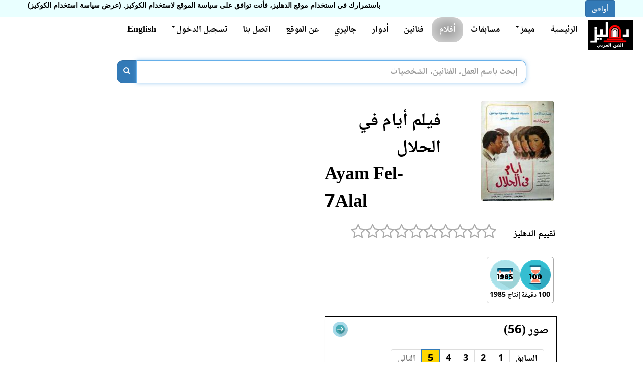

--- FILE ---
content_type: text/html; charset=utf-8
request_url: https://dhliz.com/film/ayam_fel_7alal/gallery?page=5
body_size: 10013
content:
<!DOCTYPE html>


<html lang="ar" dir="rtl">
<head>
  <title>فيلم أيام في الحلال - 1985 - جاليري - صفحة 5 - الدهليز - قاعدة بيانات الفن العربي والفنانين</title>
  <meta charset="utf-8">
  <link rel="preconnect" href="https://static.dhliz.com" />
  <link rel="preconnect" href="https://media.dhliz.com" />
  <meta property="og:type" content="video.movie" />
  <meta property="og:image" content="https://media.dhliz.com/a/film/ayam_fel_7alal/%D8%A3%D9%8A%D8%A7%D9%85_%D9%81%D9%8A_%D8%A7%D9%84%D8%AD%D9%84%D8%A7%D9%84_1.jpg" />
  
  <meta property="og:description" content="معلومات عن فيلم أيام في الحلال (1985)" />
  <meta name="description" content="معلومات عن فيلم أيام في الحلال (1985)" />
  
  <meta property="og:site_name" content="dhliz.com">
  <meta property="og:locale" content="ar_EG">
  <meta name="keywords" content="فيلم أيام في الحلال (1985)" />
  
  
  <meta property="og:title" content="فيلم أيام في الحلال - 1985 - جاليري - صفحة 5 - الدهليز" />
  <meta name="viewport" content="width=device-width, initial-scale=1.0, maximum-scale=4.0, minimum-scale=1.0, user-scalable=yes"/>
  <meta name="google-site-verification" content="lLihb0KLXLuwE02cfuJ2-d1uSoFwa7kuzQUL4WA_PjM" />
  <meta name="msvalidate.01" content="9D06FC6EA878441335736D79124A9EED" />
  <meta property="fb:app_id" content="1255048931184385" />
  <meta name="twitter:card" content="summary_large_image" />
  <link rel="shortcut icon" type="image/png" href="https://static.dhliz.com/static/icons/dehleezt.ico"/>

  <link href="https://static.dhliz.com/static/css/bootstrap-3.3.6.min.css" rel="stylesheet"/>
  <link rel="preload" href="https://static.dhliz.com/static/fonts/fontawesome-webfont.woff2%3Fv%3D4.6.3" as="font" crossorigin/>

  <link rel="stylesheet" href="https://static.dhliz.com/static/css/jquery-ui-1.12.1.min.css"/>
  <link href="https://static.dhliz.com/static/css/bootstrap-rtl.min.css" rel="stylesheet"/>
  <link rel="stylesheet" href="https://static.dhliz.com/static/css/common-new.css"/>
  <style>
  	.col-xs-6  {padding:5px}
  	.col-xs-12 {padding:6px}
  	.panel-body {padding: 5px}
  </style>

  
  
  <script type='text/javascript' src='https://platform-api.sharethis.com/js/sharethis.js#property=58cdb59cb38da90013d30e1d&product=unknown' async='async'></script>
  
  <style>
  .star {margin:0px !important;}
  .film-video {
    overflow: hidden;
    position: relative;
    width:100%;
  }
	.film-video::after {
	    padding-top: 75%;
	    display: block;
	    content: '';
	}
	
	.film-video iframe {
	    position: absolute;
	    top: 0;
	    left: 0;
	    width: 100%;
	    height: 100%;
	}

	.meme-font {
		font-size: 16px;
	}
	.hidden-pic {
		display: none;
	}
  </style>
	<!-- Global site tag (gtag.js) - Google Ads: 852205764 -->
	<script async src="https://www.googletagmanager.com/gtag/js?id=AW-852205764"></script>
	<script>
	  window.dataLayer = window.dataLayer || [];
	  function gtag(){dataLayer.push(arguments);}
	  gtag('js', new Date());
	
	  gtag('config', 'AW-852205764');
	</script>
	
	<!-- Google tag (gtag.js) -->
	<script async src="https://www.googletagmanager.com/gtag/js?id=G-5P2EGJT2KG"></script>
	<script>
	window.dataLayer = window.dataLayer || [];
	function gtag(){dataLayer.push(arguments);}
	gtag('js', new Date());

	gtag('config', 'G-5P2EGJT2KG');
	</script>
</head>
<body dir="ltr" role="document">
	<div id="login-popup" class="modal fade" role="dialog" dir="rtl">
	  <div class="modal-dialog">
	
	    <!-- Modal content-->
	    <div class="modal-content">
	      <div class="modal-header">
	        <button type="button" class="close" data-dismiss="modal">&times;</button>
	        <h4 class="modal-title">تسجيل الدخول</h4>
	      </div>
	      <div class="modal-body">
					<div class="row" style="margin:10px">
						<div class="col-md-12" style="color:white;font-size:18px">
						بعض الأنشطة بالدهليز مثل تقييم الأفلام تتطلب تسجيل الدخول بالموقع أولاً.
							
							الدخول عن طريق:
							<div class="social-buttons">
								
								<div class="fb-login" style="background-image: url('https://static.dhliz.com/static/img/fb-login.png')"></div>
								
							</div>
							أو باستخدام حساب الدهليز:
							
						  <form method="POST" action="/accounts/login/">
								<div class="input-group input-group-md">
						  	  <input name="username" type="text" class="form-control" placeholder="اسم المستخدم" aria-describedby="username">
								</div>
								<p></p>
								<div class="input-group input-group-md">
								  <input name="password" type="password" class="form-control" placeholder="كلمة المرور" aria-describedby="password">
								</div>
								<input type="hidden" name="form" value="login" />
								<input type="hidden" name="next" value="/film/ayam_fel_7alal/gallery" />
								<p></p>
								<p></p>
								<input type="hidden" name="csrfmiddlewaretoken" value="BfdNzAibzu4VTPnEoRsYfw1GPhvdeNb05GqwywRYkt6s5xr46QplbpwvIMjviTJV">
								<button class="btn btn-primary btn-md">تسجيل الدخول</button>
								<a href="/accounts/register"><button class="btn btn-primary btn-md">إنشاء حساب جديد</button></a>
					  	</form>
						</div>
					</div>
	      </div>
	      <div class="modal-footer">
	        <button type="button" class="btn btn-default" data-dismiss="modal">إغلاق</button>
	      </div>
	    </div>
	
	  </div>
	</div>
  
  <div id="fb-root"></div>
  
  <div>

<div id="CookielawBanner">
    <div class="container">
        <h6>سياسة اسنخدام الكوكيز</h6>
        <p>
            <a class="btn btn-primary pull-right" href="javascript:Cookielaw.createCookielawCookie();">أوافق</a>
            <span dir='rtl'>باستمرارك في استخدام موقع الدهليز، فأنت توافق على سياسة الموقع لاستخدام الكوكيز. <a href='/cookies-policy?lang=ar'>(عرض سياسة استخدام الكوكيز)</a></span>
        </p>
    </div>
</div>

</div>
  <div dir="rtl">
  <div class="modal fade" id="reportlink" tabindex="-1" role="dialog" aria-labelledby="reportlinklabel" aria-hidden="true">
  <div class="modal-dialog">
    <div class="modal-content">
      <div class="modal-header">
        <button type="button" class="close" data-dismiss="modal">
        	<span aria-hidden="true">&times;</span><span class="sr-only">Close</span>
        </button>
        
        <h4 class="modal-title" id="reportlinklabel">الإبلاغ عن محتوى</h4>
      </div>
      <div class="modal-body">
		<div class="input-group input-group-md">
		  <span class="input-group-addon" id="rl-fullname-label">الاسم</span>
		  <input type="text" id="report-link-fullname" maxlength="245" value="" />
		</div>
		<div class="input-group input-group-md">
		  <span class="input-group-addon" id="rl-email-label">البريد الإلكتروني</span>
		  <input type="email" id="report-link-email" maxlength="145" value="" />
		</div>
		<div class="input-group input-group-md">
		  <span class="input-group-addon" id="rl-url-label">الرابط المبلغ عنه</span>
		  <input type="url" id="report-link-url" maxlength="500" disabled value="/film/ayam_fel_7alal/gallery" />
		</div>
		<div>الرسالة</div>
		<textarea class="form-control" rows="10" maxlength="3000" id="report-link-message"></textarea>
      </div>
      <div class="modal-footer">
        <button id="report" type="button" class="btn btn-primary" data-dismiss="modal">إبلاغ</button>
        <button type="button" class="btn btn-default" data-dismiss="modal">إغلاق</button>
      </div>
        
    </div>
  </div>
</div>

  
  <header>
	<nav class="navbar navbar-inverse navbar-static-top noselect" role="navigation"
		style="background-color:white;padding-right:15px">
	    <div class="container-fluid">
	      <div class="navbar-header" style="height:65px">
	        <button type="button" class="navbar-toggle collapsed" data-toggle="collapse" data-target=".navbar-collapse">
	          <span class="icon-bar"></span>
	          <span class="icon-bar"></span>
	          <span class="icon-bar"></span>
	        </button>
         	<a class="navbar-brand" href="/" style="padding:5px">
         		<img height="60px" src="https://static.dhliz.com/static/img/dhliz-new-logo.png" />
         	</a>
	      </div>
	      <div class="navbar-collapse collapse">
	        <ul class="nav navbar-nav navbar-right welcome">
	          <li><a href="/">الرئيسية</a></li>
			  <li class="dropdown">
			    <a href="#" class="dropdown-toggle"
	  		       id="memes-dropdown" data-toggle="dropdown" aria-haspopup="true" aria-expanded="true">
					ميمز<span class="caret"></span>
			    </a>
			    <ul class="dropdown-menu" style="font-size:20px" aria-labelledby="memes-dropdown">
			      <li><a href="/new-meme">عمل ميمز</a></li>
			      <li><a href="/memes">صفحة المشاركات</a></li>
	  		    </ul>
			  </li>
	          <li><a href="/quiz">مسابقات</a></li>
	          <li class="active"><a href="/films">أفلام</a></li>
	          <li><a href="/artists">فنانين</a></li>
	          <li><a href="/characters">أدوار</a></li>
	          <li><a href="/gallery">جاليري</a></li>
	          <li><a href="/about">عن الموقع</a></li>
	          <li><a href="/contact">اتصل بنا</a></li>
	          
		        <li class="dropdown">
		          <a href="#" class="dropdown-toggle" data-toggle="dropdown">
			        	تسجيل الدخول<span class="caret"></span>
		          </a>
				<ul id="login-dp" class="dropdown-menu">
					<li>
						<div class="row" style="margin:10px">
							<div class="col-md-12" style="color:black;font-size:14px">
								
								الدخول عن طريق فيسبوك
								<div class="social-buttons" style="margin-bottom:25px">
									
									<div class="fb-login" style="background-image: url('https://static.dhliz.com/static/img/fb-login.png')"></div>
									
								</div>
								أو باستخدام حساب الدهليز
								
							  <form method="POST" action="/accounts/login/">
									<div class="input-group input-group-md">
							  	  <input name="username" type="text" class="form-control" placeholder="اسم المستخدم" aria-describedby="username">
									</div>
									<p></p>
									<div class="input-group input-group-md">
									  <input name="password" type="password" class="form-control" placeholder="كلمة المرور" aria-describedby="password">
									</div>
									<input type="hidden" name="form" value="login" />
									<input type="hidden" name="next" value="/film/ayam_fel_7alal/gallery" />
									<p></p>
									<p></p>
									<input type="hidden" name="csrfmiddlewaretoken" value="BfdNzAibzu4VTPnEoRsYfw1GPhvdeNb05GqwywRYkt6s5xr46QplbpwvIMjviTJV">
									<button class="btn btn-primary btn-md">تسجيل الدخول</button>
									<div class="col-xs-12" style="height:10px;"></div>
						  	</form>
									<a href="/accounts/register"><button class="btn btn-primary btn-md">إنشاء حساب جديد</button></a>
							</div>
						</div>
					</li>
				</ul>
				    </li>
					  
			    
			    <li><a href="/en/film/ayam_fel_7alal/gallery">English</a></li>
			    
		    </ul>
		  </div><!--/.nav-collapse -->
	   	</div>
	</nav>
	</header>
	
  <div class="col-lg-1 visible-lg-block" style="width: 12.5%;">
  </div>
  <div class="col-xs-12 col-lg-9" style="padding:0">
	<main>
	<div class="clearfix"></div>
	<div style="margin-left:auto;margin-right:auto;text-align:center;">
	</div>
	<div class="clearfix"></div>
	
	<div align="center">
	</div>
	
	<div align="center">
	
	<div style="padding:0px;width:85%">
   	<form method="GET" action="/search">
		<div class="input-group search-bar" style="width:100%">
			<div class="ui-widget">
			<input type="text" class="form-control input-lg" placeholder="إبحث باسم العمل، الفنانين، الشخصيات" name="query"
				id="search-query" value=""
				style="border-radius: 0px 12px 12px 0px;">
			</div>
			<div class="input-group-btn">
				<button class="btn btn-default btn-primary input-lg" type="submit"
					aria-label="بحث" style="border-radius: 12px 0px 0px 12px;">
					<span class="glyphicon glyphicon-search"></span>
				</button>
			</div>
	  	</div>
   	</form>
   	</div>
   	
   	
   	<div class="visible-xs-block visible-sm-block" style="margin:10px">
		<label class="h4 pull-right">للتصفح السريع للموقع</label>
		<div class="col-xs-6 dropdown">
		  <button class="btn btn-primary dropdown-toggle" type="button" id="nav1" data-toggle="dropdown">
		    <span class="btn-primary">اختر صفحة</span>
		    <span class="caret"></span>
		  </button>
		  <ul class="dropdown-menu" aria-labelledby="nav1">
		    <li><a href="/films">الأفلام</a></li>
		    <li><a href="/artists">الفنانون</a></li>
		    <li><a href="/characters">الأدوار</a></li>
		    <li role="separator" class="divider"></li>
		    <li><a href="/new-meme">عمل ميمز</a></li>
		    <li><a href="/memes">مشاركات الميمز</a></li>
		    <li><a href="/quiz">المسابقات</a></li>
		    <li><a href="/gallery">الصور</a></li>
		    <li role="separator" class="divider"></li>
		    
		    <li><a href="/en/film/ayam_fel_7alal/gallery">English</a></li>
		    
		  </ul>
		</div>
	</div>
	
	</div>
	<div class="container-full">
		<div class="col-xs-12">
		
		<div class="addthis_inline_share_toolbox"></div>
		<div class="clearfix" style="margin-top:5px"></div>
		
		</div>
		<div class="col-xs-12">
		  
		  <div class="clearfix"></div>
		  




<div class="modal fade" id="imagemodal" tabindex="-1" role="dialog" aria-labelledby="imgdialoglabel" aria-hidden="true">
  <div class="modal-dialog">
    <div class="modal-content">
      <div class="modal-header">
        <button type="button" class="close" data-dismiss="modal">
        	<span aria-hidden="true">&times;</span><span class="sr-only">Close</span>
        </button>
        <h4 class="modal-title" id="imgdialoglabel">الصورة مكبرة</h4>
      </div>
      <div class="modal-body">
      	<div class="row-fluid">
      		<div class="col-xs-8">
	        	<a id="pic-link">
	        		<img src="" id="imagepreview" width="100%" />
	        	</a>
        	</div>
        	<div class="col-xs-4">
						<div style="margin:5px">
							<button id="create-meme" type="button" class="cr-meme btn btn-yellow" style="color:white;font-size: 18px;font-weight: bold; margin:5px">
							عمل ميم</button>
						</div>
        	</div>
        </div>
        <div class="clearfix"></div>
      </div>
      <div id="film-name" class="h4" style="margin:20px">اسم الفيلم: 
      <a href="" id="film-url"></a></div>
      <div class="h4" style="margin:20px" id="actors"></div>
      <div class="modal-footer">
        <button type="button" class="btn btn-default" data-dismiss="modal">
        إغلاق</button>
      </div>
    </div>
  </div>
</div>


<div class="col-xs-12 col-md-6">
	  <div class="row-fluid main-info col-xs-12" style="margin:0;padding:0">
	    <div class="noselect col-xs-6" style="margin:0;padding:5px">
			
				<img class="poster img-responsive img-rounded" src="https://media.dhliz.com/a/film/ayam_fel_7alal/%D8%A3%D9%8A%D8%A7%D9%85_%D9%81%D9%8A_%D8%A7%D9%84%D8%AD%D9%84%D8%A7%D9%84_1.thumb.jpg"
					alt="أفيش فيلم أيام في الحلال">
			
	    </div>
	    <div class="col-xs-6" style="margin:0;padding:0">
	      <div class="h1">
	      <h1>
			<a href="/film/ayam_fel_7alal/">
		          فيلم أيام في الحلال
			</a>
		   	<div dir="ltr">
			<a href="/film/ayam_fel_7alal/">
			  Ayam Fel-7Alal
			</a>
		    </div>
	      </h1>
	      </div>
		</div>
	</div>
	<div class="row-fluid main-info col-xs-12" style="margin:0;padding:0">
		<div>
			<div class="col-xs-3 h4" style="padding:2px">تقييم الدهليز</div>
	    	<div dir="ltr" class="col-xs-9 col-md-3 rating-div" style="line-height:30px;padding:5px">
	    		<input id="rating" type="number"
	    			data-readonly="true"
	    			class="kv-ltr-theme-fa-star rating rating-loading"
					data-stars="10" data-min="0" data-max="10" data-step="0.1"
					data-show-clear="false" data-default-caption="{rating}"
					value=""/>
			</div>
			<div class="clearfix"></div>
			
	    </div>
		</div>
		<div class="col-xs-12">
		
		  
		
		  
			<div class="badge-set">
			
				<div style="float:right;text-align:center">
				
					<img src="https://static.dhliz.com/dyicons/duration100.png" title="100 دقيقة" width="60" height="60"><br/>
					100 دقيقة
				
				</div>
			
				<div style="float:right;text-align:center">
				
					<a href="/search?query=1985">
						<img src="https://static.dhliz.com/dyicons/year1985.png" title="إنتاج 1985" width="60" height="60"><br/>
						إنتاج 1985
					</a>
				
				</div>
			
			</div>
			
		
		  
		
		</div>

		

		<div class="clearfix" style="margin:10px"></div>

		
		
		
		
		
		
		
		
		
		
		
		
		<div class="panel panel-default">
			  <div class="panel-heading">
			  	


	  	
   		<a class="pull-left" href="/film/ayam_fel_7alal/">
   			<img src="https://static.dhliz.com/icons/back.png" title="عودة للصفحة الرئيسية" width="30" height="30">
   		</a>
   		

			    <div class="h3 panel-txt">
		    		صور (56)
			    </div>
			  </div>
			  <div class="panel-body">
	    		<div class="clearfix"></div>
	  		  <div class="row-fluid">
	  		  	<div class="clearfix"></div>


<div class="step-links h4" style="margin-right:20px;margin-top:4px;margin-bottom:4px;">
  <ul class="pagination" style="padding:0px;margin:0px">
	
    <li class="page-item">
    	<a class="page-link" href="/film/ayam_fel_7alal/gallery?page=4">السابق</a>
    </li>
  
  
    <li class="page-item">
    	<a class="page-link" href="/film/ayam_fel_7alal/gallery?page=1">
    		1
    	</a>
    </li>
  
    <li class="page-item">
    	<a class="page-link" href="/film/ayam_fel_7alal/gallery?page=2">
    		2
    	</a>
    </li>
  
    <li class="page-item">
    	<a class="page-link" href="/film/ayam_fel_7alal/gallery?page=3">
    		3
    	</a>
    </li>
  
    <li class="page-item">
    	<a class="page-link" href="/film/ayam_fel_7alal/gallery?page=4">
    		4
    	</a>
    </li>
  
    <li class="page-item active">
    	<a class="page-link" href="/film/ayam_fel_7alal/gallery?page=5">
    		5
    	</a>
    </li>
  
  
    <li class="page-item disabled">
      <a class="page-link" href="#" tabindex="-1">التالي</a>
    </li>
  
  </ul>
</div>


				    <div class="row-fluid">
				  	
					  	

<div class="col-xs-12 highlight">
	<div class="gallery-item h4">
	  <a class="img-thumb"
	  	 href="#" data-url="HjlTw5eoPGU">
	  		
	  	 	<img class="lazyload img-responsive" data-src="https://media.dhliz.com/ayam_fel_7alal/01.42.55.jpg"
	  	 	alt="">
	  	 	
	  </a>
	  <div class="clearfix"></div>
	  <button class="cr-meme btn btn-yellow" style="color:white;font-size: 18px;font-weight: bold; margin:5px" data-url="HjlTw5eoPGU">عمل ميم</button>
  
  
	  <div class="h4">
	  	
	  </div>
  
  
	</div>
</div>
<div class="clearfix"></div>

				    
					  	

<div class="col-xs-12 highlight">
	<div class="gallery-item h4">
	  <a class="img-thumb"
	  	 href="#" data-url="nqzIYS39XPE">
	  		
	  	 	<img class="lazyload img-responsive" data-src="https://media.dhliz.com/ayam_fel_7alal/01.45.06.jpg"
	  	 	alt="">
	  	 	
	  </a>
	  <div class="clearfix"></div>
	  <button class="cr-meme btn btn-yellow" style="color:white;font-size: 18px;font-weight: bold; margin:5px" data-url="nqzIYS39XPE">عمل ميم</button>
  
  
	  <div class="h4">
	  	
	  </div>
  
  
	</div>
</div>
<div class="clearfix"></div>

				    
					  	

<div class="col-xs-12 highlight">
	<div class="gallery-item h4">
	  <a class="img-thumb"
	  	 href="#" data-url="MKgH9BdJSBw">
	  		
	  	 	<img class="lazyload img-responsive" data-src="https://media.dhliz.com/ayam_fel_7alal/01.47.10.jpg"
	  	 	alt="محمود ياسين - نبيلة عبيد">
	  	 	
	  </a>
	  <div class="clearfix"></div>
	  <button class="cr-meme btn btn-yellow" style="color:white;font-size: 18px;font-weight: bold; margin:5px" data-url="MKgH9BdJSBw">عمل ميم</button>
  
  
	  <div class="h4">
	  	
	  	  <a href="/artist/mahmoud_yassine/">محمود ياسين</a> - 
	  	
	  	  <a href="/artist/nabila_ebeid/">نبيلة عبيد</a>
	  	
	  </div>
  
  
	</div>
</div>
<div class="clearfix"></div>

				    
					  	

<div class="col-xs-12 highlight">
	<div class="gallery-item h4">
	  <a class="img-thumb"
	  	 href="#" data-url="3qJhSA4kW4I">
	  		
	  	 	<img class="lazyload img-responsive" data-src="https://media.dhliz.com/ayam_fel_7alal/01.48.38.jpg"
	  	 	alt="نبيلة عبيد">
	  	 	
	  </a>
	  <div class="clearfix"></div>
	  <button class="cr-meme btn btn-yellow" style="color:white;font-size: 18px;font-weight: bold; margin:5px" data-url="3qJhSA4kW4I">عمل ميم</button>
  
  
	  <div class="h4">
	  	
	  	  <a href="/artist/nabila_ebeid/">نبيلة عبيد</a>
	  	
	  </div>
  
  
	</div>
</div>
<div class="clearfix"></div>

				    
					  	

<div class="col-xs-12 highlight">
	<div class="gallery-item h4">
	  <a class="img-thumb"
	  	 href="#" data-url="YlkXUg3xu74">
	  		
	  	 	<img class="lazyload img-responsive" data-src="https://media.dhliz.com/ayam_fel_7alal/01.50.39.jpg"
	  	 	alt="نبيلة عبيد">
	  	 	
	  </a>
	  <div class="clearfix"></div>
	  <button class="cr-meme btn btn-yellow" style="color:white;font-size: 18px;font-weight: bold; margin:5px" data-url="YlkXUg3xu74">عمل ميم</button>
  
  
	  <div class="h4">
	  	
	  	  <a href="/artist/nabila_ebeid/">نبيلة عبيد</a>
	  	
	  </div>
  
  
	</div>
</div>
<div class="clearfix"></div>

				    
					  	

<div class="col-xs-12 highlight">
	<div class="gallery-item h4">
	  <a class="img-thumb"
	  	 href="#" data-url="ygBXYXaFzHY">
	  		
	  	 	<img class="lazyload img-responsive" data-src="https://media.dhliz.com/ayam_fel_7alal/01.52.32.jpg"
	  	 	alt="محمود ياسين - نبيلة عبيد">
	  	 	
	  </a>
	  <div class="clearfix"></div>
	  <button class="cr-meme btn btn-yellow" style="color:white;font-size: 18px;font-weight: bold; margin:5px" data-url="ygBXYXaFzHY">عمل ميم</button>
  
  
	  <div class="h4">
	  	
	  	  <a href="/artist/mahmoud_yassine/">محمود ياسين</a> - 
	  	
	  	  <a href="/artist/nabila_ebeid/">نبيلة عبيد</a>
	  	
	  </div>
  
  
	</div>
</div>
<div class="clearfix"></div>

				    
					  	

<div class="col-xs-12 highlight">
	<div class="gallery-item h4">
	  <a class="img-thumb"
	  	 href="#" data-url="8FxzxHTpKwA">
	  		
	  	 	<img class="lazyload img-responsive" data-src="https://media.dhliz.com/ayam_fel_7alal/01.54.03.jpg"
	  	 	alt="">
	  	 	
	  </a>
	  <div class="clearfix"></div>
	  <button class="cr-meme btn btn-yellow" style="color:white;font-size: 18px;font-weight: bold; margin:5px" data-url="8FxzxHTpKwA">عمل ميم</button>
  
  
	  <div class="h4">
	  	
	  </div>
  
  
	</div>
</div>
<div class="clearfix"></div>

				    
					  	

<div class="col-xs-12 highlight">
	<div class="gallery-item h4">
	  <a class="img-thumb"
	  	 href="#" data-url="m8nHWJqLBW8">
	  		
	  	 	<img class="lazyload img-responsive" data-src="https://media.dhliz.com/ayam_fel_7alal/01.55.05.jpg"
	  	 	alt="">
	  	 	
	  </a>
	  <div class="clearfix"></div>
	  <button class="cr-meme btn btn-yellow" style="color:white;font-size: 18px;font-weight: bold; margin:5px" data-url="m8nHWJqLBW8">عمل ميم</button>
  
  
	  <div class="h4">
	  	
	  </div>
  
  
	</div>
</div>
<div class="clearfix"></div>

				    
				    </div>
				    <div class="clearfix"></div>
	  		  	<div class="clearfix"></div>


<div class="step-links h4" style="margin-right:20px;margin-top:4px;margin-bottom:4px;">
  <ul class="pagination" style="padding:0px;margin:0px">
	
    <li class="page-item">
    	<a class="page-link" href="/film/ayam_fel_7alal/gallery?page=4">السابق</a>
    </li>
  
  
    <li class="page-item">
    	<a class="page-link" href="/film/ayam_fel_7alal/gallery?page=1">
    		1
    	</a>
    </li>
  
    <li class="page-item">
    	<a class="page-link" href="/film/ayam_fel_7alal/gallery?page=2">
    		2
    	</a>
    </li>
  
    <li class="page-item">
    	<a class="page-link" href="/film/ayam_fel_7alal/gallery?page=3">
    		3
    	</a>
    </li>
  
    <li class="page-item">
    	<a class="page-link" href="/film/ayam_fel_7alal/gallery?page=4">
    		4
    	</a>
    </li>
  
    <li class="page-item active">
    	<a class="page-link" href="/film/ayam_fel_7alal/gallery?page=5">
    		5
    	</a>
    </li>
  
  
    <li class="page-item disabled">
      <a class="page-link" href="#" tabindex="-1">التالي</a>
    </li>
  
  </ul>
</div>


			  	</div>
			  </div>
		</div>
		
		
</div>
<div class="col-xs-12 col-md-6">
		
		
		
		
		
		
		
		
		
			
	
	</div>
</div>

		</div>

	</div>
	</main>
  <div class="clearfix"></div>
  
  <div align="center">
	<script async src="https://pagead2.googlesyndication.com/pagead/js/adsbygoogle.js?client=ca-pub-1146250101030475"
	     crossorigin="anonymous"></script>
	<ins class="adsbygoogle"
	     style="display:block"
	     data-ad-format="autorelaxed"
	     data-ad-client="ca-pub-1146250101030475"
	     data-ad-slot="9319296605"></ins>
	<script>
	     (adsbygoogle = window.adsbygoogle || []).push({});
	</script>
  </div>
  <footer>
	<div id="uds"><div id="x" class="visible-xs"></div><div id="s" class="visible-sm"></div>
	  <div id="m" class="visible-md"></div><div id="l" class="visible-lg"></div></div>
  
  <div class="row-fluid footer" style="width:100%;margin-top:20px;box-shadow: 0px 500px 0px 500px #000;">
  	<div class="col-md-2 visible-md-block visible-lg-block"
  		style="background-image:url(https://static.dhliz.com/static/img/footer.png);padding-top:20px;padding-bottom:20px;">&nbsp;</div>
  	<div  class="col-xs-12"
  		style="background-image:url(https://static.dhliz.com/static/img/footer.png);padding-top:20px;padding-bottom:20px;">
  		<div class="clearfix"></div>
  		<span class="h4" style="color:#aaa">© 2025 جميع الحقوق محفوظة لشركة International Digital Knowledge and Entertainment Services Limited</span>
  		<div class="clearfix" style="margin-top:10px"></div>
  		<span class="h4" style="color:#aaa"><a style="color:#aaa" href="/tos" target="_blank">بنود الخدمة</a></span>
  		<span class="h4" style="color:#aaa">|</span>
  		<span class="h4" style="color:#aaa"><a style="color:#aaa" href="/privacy-policy" target="_blank">سياسة الخصوصية</a></span>
  		<span class="h4" style="color:#aaa">|</span>
  		<span class="h4" style="color:#aaa"><a style="color:#aaa" href="/cookies-policy" target="_blank">سياسة استخدام الكوكيز</a></span>
  		<span class="h4" style="color:#aaa">|</span>
  		<span class="h4" style="color:#aaa"><a style="color:#aaa" href="#" class="report-link">إبلاغ عن محتوى</a></span>
  	</div>
  	<div class="col-md-2 visible-md-block visible-lg-block"
  		style="background-image:url(https://static.dhliz.com/static/img/footer.png);padding-top:20px;padding-bottom:20px;">&nbsp;</div>
  </div>
  </footer>
  </div>
  <div class="col-lg-1 visible-lg-block" style="width:12.5%">
  </div>
  
  <script src="https://static.dhliz.com/static/js/jquery-1.12.0.min.js"></script>
  <script src="https://static.dhliz.com/static/js/common-min.js"></script>
  <script src="https://static.dhliz.com/static/js/jquery-ui-1.12.1-with-touch-punch.min.js"></script>

  <script defer src="https://static.dhliz.com/static/js/bootstrap-3.3.6.min.js"></script>
  
  <script defer src="//s7.addthis.com/js/300/addthis_widget.js#pubid=ra-5934a4148513b829"></script>
  
  <script>

  function isp() {
	  return $('#uds').find('div:visible').first().attr('id') == 'l';
  }

  $(function(){
	    var $root = $('html, body');
	    $('a.bk[href^="#"]').click(function() {
	        var href = $.attr(this, 'href');
	        $root.animate({
	            scrollTop: $(href).offset().top
	        }, 500, function () {
	            window.location.hash = href;
	        });
	         
	        return false;
	    });

		

		$('#search-query').autocomplete({
    		      source: function(request, response) {
    		    		$.get("/search-autocomplete?q=" + $('#search-query').val(), function(data) {
    		    		  items = [];
    		    		  for (i=0;i<data.results.length;i++) {
    		    			  items.push({
    		    				  label: data.results[i].label,
    		    				  text: data.results[i].text,
    		    				  value: data.results[i].url,
    		    				  poster: data.results[i].poster,
    		    				  orientation: data.results[i].orientation
    		    			  });
    		    		  }
    		    		  response(items);
    		    		});
 		            },
 		            select: function(event, ui) {
 		                window.location.href = ui.item.value;
 		            	return false;
    		      },
    		      focus: function (event, ui) {
    		    	    $('#search-query').val(ui.item.text);
    		    	    event.preventDefault();
    		    	},
    		      minLength: 2,
    		    }).autocomplete('instance')._renderItem = function(ul, item) {
    			    var dims;
    			    if (item.orientation == 'p') {
    			    	dims = 'width="45" height="60"';
    			    } else {
    			    	dims = 'width="60" height="45"';
    			    }
    		        return $('<li class="ui-menu-item"></li>')
    	            .data('item.autocomplete', item)
    	            .append('<div class="ui-menu-item-wrapper">' +
    	            		'<img ' + dims + ' src="' + item.poster + '" />&nbsp;' + item.label+ '</div>')
    	            .appendTo(ul);
    	    };

    

	
	$('.fb-login').click(function() {
		window.location = '/login/facebook/';
	});
	

   	$("#section-menu li a").click(function() {
      $("#section").text($(this).text());
      $("#section-val").val($(this).data("val"));
    });

     $('#send-feedback').on('click', function() {
      	$('#send-feedback').attr("disabled", true);
    		$.ajax({
	      url: '/feedback',
	      data: {feedback: $('#feedback').val(), url: '/film/ayam_fel_7alal/gallery'},
  			 	method: 'POST', success: function(data) {
					  if (data.success) {
						  $.toaster({ settings : {timeout: 3000}, priority : 'success', title : 'عملية صحيحة', message : data.message});
						  $('#feedback').val('');
						  $('#send-feedback').attr("disabled", false);
					  } else {
						  $.toaster({ settings : {timeout: 3000}, priority : 'warning', title : 'عفوًا', message : data.message});
						  $('#send-feedback').attr("disabled", false);
					  }
			   }
			});
    });

 	if (isp()) $('#search-query').focus();

    $('.report-link').click(function() {
    	$('#reportlink').modal('show');
    });

    $('.img-thumb').click(function(e) {
    	showPic($(this).attr('data-url'));
    	e.preventDefault();
    });

    $('.cr-meme').click(function() {
    	window.location.href = '/edit-meme/' + $(this).attr('data-url');
    });

	
	setTimeout(() => {
		if (window.__sharethis__) {
			$('#st-el-1').css("z-index", "-100");
		} else {
			setTimeout(() => {
				if (window.__sharethis__) {
					$('#st-el-1').css("z-index", "-100");
				} else {
					setTimeout(() => {
						if (window.__sharethis__) {
							$('#st-el-1').css("z-index", "-100");
						} else {
							setTimeout(() => {
								$('#st-el-1').css("z-index", "-100");
							}, 1000);
						}
					}, 1000);
				}
			}, 1000);
		}
	}, 1000);
	
  });

  $('#report').click(function() {
	 $('#report').attr('disabled', true);
	 $.ajax({
	   url: '/report-link',
	   data: {fullname: $('#report-link-fullname').val(), email: $('#report-link-email').val(),
	    	  url: $('#report-link-url').val(), message: $('#report-link-message').val()},
	   method: 'POST', success: function(data) {
		 if (data.success) {
		   $.toaster({ settings : {timeout: 3000}, priority : 'success', title : 'عملية صحيحة', message : data.message});
	       $('#message').val('');
		   $('#report').attr('disabled', false);
		   $('#reportlink').modal('hide');
		 } else {
		   $.toaster({ settings : {timeout: 3000}, priority : 'danger', title : 'خطأ', message : data.message});						  
		   $('#report').attr('disabled', false);
		 }
	   }
	});
  });

  </script>
  
<script>
function handleFocus() {refreshFav('films');}
function addList(e) {window.open('/accounts/profile/favorite-films', '_blank');}
$("#user-rating").rating({
	language: 'ar',
	rtl: true,
   	theme: 'krajee-fa',
   	size: 'xs',
   	showCaption: false,
}).on("rating.change", function(event, value, caption) {
	$.post("/film-rating/ayam_fel_7alal", {val: value});
});
$("#rating").rating({
	language: 'ar',
	rtl: true,
	theme: 'krajee-fa',
   	displayOnly: true,
   	size: 'xs',
   	showCaption: false,
});
function localAddToList(e) {
	var lst = $(e.toElement).data('listurl');
	addToList(lst, 'film', 'ayam_fel_7alal', 3000);
}
$(window).load(function(){
	$('.add-to-list').click(localAddToList);
	$('.btn-fav').click(function() {
		var lst = $('.fav-shortcut').data('listurl');
		if (lst != "") {addToList(lst, 'film', 'ayam_fel_7alal', 3000);}
	});
	$('.add-new-list').click(addList);
	$(window).on("focus", handleFocus);

});
</script>


  </div>
  <script>
    _atrk_opts = { atrk_acct:"V8V6p1IWh910em", domain:"dhliz.com",dynamic: true};
	(function() { var as = document.createElement('script'); as.type = 'text/javascript'; as.async = true; as.src = "https://d31qbv1cthcecs.cloudfront.net/atrk.js"; var s = document.getElementsByTagName('script')[0];s.parentNode.insertBefore(as, s); })();
	  (function(i,s,o,g,r,a,m){i['GoogleAnalyticsObject']=r;i[r]=i[r]||function(){
		  (i[r].q=i[r].q||[]).push(arguments)},i[r].l=1*new Date();a=s.createElement(o),
		  m=s.getElementsByTagName(o)[0];a.async=1;a.src=g;m.parentNode.insertBefore(a,m)
		  })(window,document,'script','https://www.google-analytics.com/analytics.js','ga');

		  ga('create', 'UA-97205701-1', 'auto');
		  ga('send', 'pageview');

	
		  (function(d, s, id) {
			    var js, fjs = d.getElementsByTagName(s)[0];
			    if (d.getElementById(id)) return;
			    js = d.createElement(s); js.id = id;
			    js.src = 'https://connect.facebook.net/ar_AR/sdk.js#xfbml=1&version=v2.11';
			    fjs.parentNode.insertBefore(js, fjs);
			  }(document, 'script', 'facebook-jssdk'));
	
  </script>
  <noscript><img src="https://d5nxst8fruw4z.cloudfront.net/atrk.gif?account=V8V6p1IWh910em" style="display:none" height="1" width="1" alt="" /></noscript>
  <script defer src="https://static.dhliz.com/static/js/lazysizes.min.js" async=""></script>
</body>

</html>


--- FILE ---
content_type: text/html; charset=utf-8
request_url: https://www.google.com/recaptcha/api2/aframe
body_size: 185
content:
<!DOCTYPE HTML><html><head><meta http-equiv="content-type" content="text/html; charset=UTF-8"></head><body><script nonce="70UFLIOKo989x5GBCzcjEA">/** Anti-fraud and anti-abuse applications only. See google.com/recaptcha */ try{var clients={'sodar':'https://pagead2.googlesyndication.com/pagead/sodar?'};window.addEventListener("message",function(a){try{if(a.source===window.parent){var b=JSON.parse(a.data);var c=clients[b['id']];if(c){var d=document.createElement('img');d.src=c+b['params']+'&rc='+(localStorage.getItem("rc::a")?sessionStorage.getItem("rc::b"):"");window.document.body.appendChild(d);sessionStorage.setItem("rc::e",parseInt(sessionStorage.getItem("rc::e")||0)+1);localStorage.setItem("rc::h",'1766374267212');}}}catch(b){}});window.parent.postMessage("_grecaptcha_ready", "*");}catch(b){}</script></body></html>